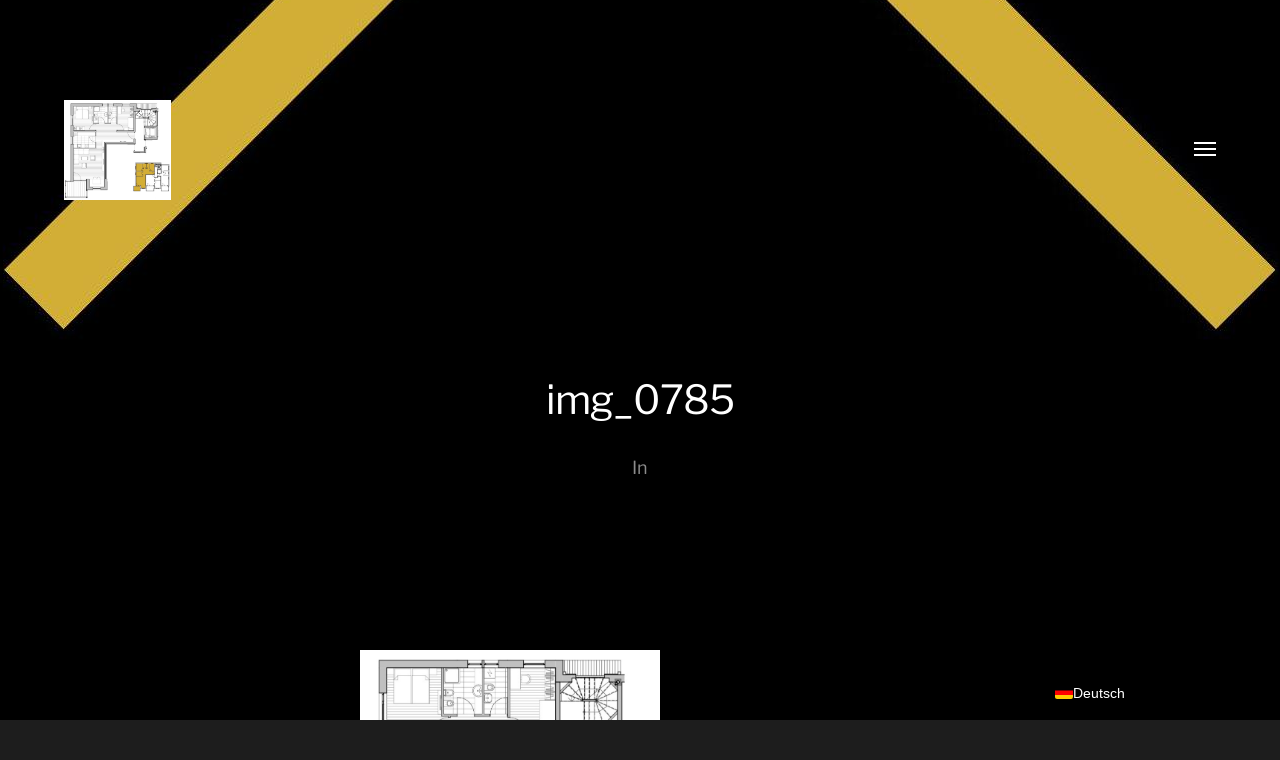

--- FILE ---
content_type: text/html; charset=UTF-8
request_url: https://www.realitaeten-niederkofler.it/img_0785/
body_size: 40993
content:
<!DOCTYPE html>

<html class="no-js" lang="de-DE">

	<head>
		
		<meta http-equiv="content-type" content="text/html" charset="UTF-8" />
		<meta name="viewport" content="width=device-width, initial-scale=1.0, maximum-scale=1.0, user-scalable=no" >
        
        <link rel="profile" href="http://gmpg.org/xfn/11">
		 
		<title>img_0785 &#8211; Realitäten Niederkofler</title>
<meta name='robots' content='max-image-preview:large' />
<link rel='dns-prefetch' href='//stats.wp.com' />
<link rel='dns-prefetch' href='//v0.wordpress.com' />
<link rel='preconnect' href='//c0.wp.com' />
<link rel="alternate" type="application/rss+xml" title="Realitäten Niederkofler &raquo; Feed" href="https://www.realitaeten-niederkofler.it/feed/" />
<link rel="alternate" type="application/rss+xml" title="Realitäten Niederkofler &raquo; Kommentar-Feed" href="https://www.realitaeten-niederkofler.it/comments/feed/" />
<link rel="alternate" title="oEmbed (JSON)" type="application/json+oembed" href="https://www.realitaeten-niederkofler.it/wp-json/oembed/1.0/embed?url=https%3A%2F%2Fwww.realitaeten-niederkofler.it%2Fimg_0785%2F" />
<link rel="alternate" title="oEmbed (XML)" type="text/xml+oembed" href="https://www.realitaeten-niederkofler.it/wp-json/oembed/1.0/embed?url=https%3A%2F%2Fwww.realitaeten-niederkofler.it%2Fimg_0785%2F&#038;format=xml" />
<style id='wp-img-auto-sizes-contain-inline-css' type='text/css'>
img:is([sizes=auto i],[sizes^="auto," i]){contain-intrinsic-size:3000px 1500px}
/*# sourceURL=wp-img-auto-sizes-contain-inline-css */
</style>
<link rel='stylesheet' id='sbi_styles-css' href='https://www.realitaeten-niederkofler.it/wp-content/plugins/instagram-feed/css/sbi-styles.min.css?ver=6.10.0' type='text/css' media='all' />
<style id='wp-emoji-styles-inline-css' type='text/css'>

	img.wp-smiley, img.emoji {
		display: inline !important;
		border: none !important;
		box-shadow: none !important;
		height: 1em !important;
		width: 1em !important;
		margin: 0 0.07em !important;
		vertical-align: -0.1em !important;
		background: none !important;
		padding: 0 !important;
	}
/*# sourceURL=wp-emoji-styles-inline-css */
</style>
<style id='wp-block-library-inline-css' type='text/css'>
:root{--wp-block-synced-color:#7a00df;--wp-block-synced-color--rgb:122,0,223;--wp-bound-block-color:var(--wp-block-synced-color);--wp-editor-canvas-background:#ddd;--wp-admin-theme-color:#007cba;--wp-admin-theme-color--rgb:0,124,186;--wp-admin-theme-color-darker-10:#006ba1;--wp-admin-theme-color-darker-10--rgb:0,107,160.5;--wp-admin-theme-color-darker-20:#005a87;--wp-admin-theme-color-darker-20--rgb:0,90,135;--wp-admin-border-width-focus:2px}@media (min-resolution:192dpi){:root{--wp-admin-border-width-focus:1.5px}}.wp-element-button{cursor:pointer}:root .has-very-light-gray-background-color{background-color:#eee}:root .has-very-dark-gray-background-color{background-color:#313131}:root .has-very-light-gray-color{color:#eee}:root .has-very-dark-gray-color{color:#313131}:root .has-vivid-green-cyan-to-vivid-cyan-blue-gradient-background{background:linear-gradient(135deg,#00d084,#0693e3)}:root .has-purple-crush-gradient-background{background:linear-gradient(135deg,#34e2e4,#4721fb 50%,#ab1dfe)}:root .has-hazy-dawn-gradient-background{background:linear-gradient(135deg,#faaca8,#dad0ec)}:root .has-subdued-olive-gradient-background{background:linear-gradient(135deg,#fafae1,#67a671)}:root .has-atomic-cream-gradient-background{background:linear-gradient(135deg,#fdd79a,#004a59)}:root .has-nightshade-gradient-background{background:linear-gradient(135deg,#330968,#31cdcf)}:root .has-midnight-gradient-background{background:linear-gradient(135deg,#020381,#2874fc)}:root{--wp--preset--font-size--normal:16px;--wp--preset--font-size--huge:42px}.has-regular-font-size{font-size:1em}.has-larger-font-size{font-size:2.625em}.has-normal-font-size{font-size:var(--wp--preset--font-size--normal)}.has-huge-font-size{font-size:var(--wp--preset--font-size--huge)}.has-text-align-center{text-align:center}.has-text-align-left{text-align:left}.has-text-align-right{text-align:right}.has-fit-text{white-space:nowrap!important}#end-resizable-editor-section{display:none}.aligncenter{clear:both}.items-justified-left{justify-content:flex-start}.items-justified-center{justify-content:center}.items-justified-right{justify-content:flex-end}.items-justified-space-between{justify-content:space-between}.screen-reader-text{border:0;clip-path:inset(50%);height:1px;margin:-1px;overflow:hidden;padding:0;position:absolute;width:1px;word-wrap:normal!important}.screen-reader-text:focus{background-color:#ddd;clip-path:none;color:#444;display:block;font-size:1em;height:auto;left:5px;line-height:normal;padding:15px 23px 14px;text-decoration:none;top:5px;width:auto;z-index:100000}html :where(.has-border-color){border-style:solid}html :where([style*=border-top-color]){border-top-style:solid}html :where([style*=border-right-color]){border-right-style:solid}html :where([style*=border-bottom-color]){border-bottom-style:solid}html :where([style*=border-left-color]){border-left-style:solid}html :where([style*=border-width]){border-style:solid}html :where([style*=border-top-width]){border-top-style:solid}html :where([style*=border-right-width]){border-right-style:solid}html :where([style*=border-bottom-width]){border-bottom-style:solid}html :where([style*=border-left-width]){border-left-style:solid}html :where(img[class*=wp-image-]){height:auto;max-width:100%}:where(figure){margin:0 0 1em}html :where(.is-position-sticky){--wp-admin--admin-bar--position-offset:var(--wp-admin--admin-bar--height,0px)}@media screen and (max-width:600px){html :where(.is-position-sticky){--wp-admin--admin-bar--position-offset:0px}}

/*# sourceURL=wp-block-library-inline-css */
</style><style id='global-styles-inline-css' type='text/css'>
:root{--wp--preset--aspect-ratio--square: 1;--wp--preset--aspect-ratio--4-3: 4/3;--wp--preset--aspect-ratio--3-4: 3/4;--wp--preset--aspect-ratio--3-2: 3/2;--wp--preset--aspect-ratio--2-3: 2/3;--wp--preset--aspect-ratio--16-9: 16/9;--wp--preset--aspect-ratio--9-16: 9/16;--wp--preset--color--black: #000;--wp--preset--color--cyan-bluish-gray: #abb8c3;--wp--preset--color--white: #fff;--wp--preset--color--pale-pink: #f78da7;--wp--preset--color--vivid-red: #cf2e2e;--wp--preset--color--luminous-vivid-orange: #ff6900;--wp--preset--color--luminous-vivid-amber: #fcb900;--wp--preset--color--light-green-cyan: #7bdcb5;--wp--preset--color--vivid-green-cyan: #00d084;--wp--preset--color--pale-cyan-blue: #8ed1fc;--wp--preset--color--vivid-cyan-blue: #0693e3;--wp--preset--color--vivid-purple: #9b51e0;--wp--preset--color--dark-gray: #333;--wp--preset--color--medium-gray: #555;--wp--preset--color--light-gray: #777;--wp--preset--gradient--vivid-cyan-blue-to-vivid-purple: linear-gradient(135deg,rgb(6,147,227) 0%,rgb(155,81,224) 100%);--wp--preset--gradient--light-green-cyan-to-vivid-green-cyan: linear-gradient(135deg,rgb(122,220,180) 0%,rgb(0,208,130) 100%);--wp--preset--gradient--luminous-vivid-amber-to-luminous-vivid-orange: linear-gradient(135deg,rgb(252,185,0) 0%,rgb(255,105,0) 100%);--wp--preset--gradient--luminous-vivid-orange-to-vivid-red: linear-gradient(135deg,rgb(255,105,0) 0%,rgb(207,46,46) 100%);--wp--preset--gradient--very-light-gray-to-cyan-bluish-gray: linear-gradient(135deg,rgb(238,238,238) 0%,rgb(169,184,195) 100%);--wp--preset--gradient--cool-to-warm-spectrum: linear-gradient(135deg,rgb(74,234,220) 0%,rgb(151,120,209) 20%,rgb(207,42,186) 40%,rgb(238,44,130) 60%,rgb(251,105,98) 80%,rgb(254,248,76) 100%);--wp--preset--gradient--blush-light-purple: linear-gradient(135deg,rgb(255,206,236) 0%,rgb(152,150,240) 100%);--wp--preset--gradient--blush-bordeaux: linear-gradient(135deg,rgb(254,205,165) 0%,rgb(254,45,45) 50%,rgb(107,0,62) 100%);--wp--preset--gradient--luminous-dusk: linear-gradient(135deg,rgb(255,203,112) 0%,rgb(199,81,192) 50%,rgb(65,88,208) 100%);--wp--preset--gradient--pale-ocean: linear-gradient(135deg,rgb(255,245,203) 0%,rgb(182,227,212) 50%,rgb(51,167,181) 100%);--wp--preset--gradient--electric-grass: linear-gradient(135deg,rgb(202,248,128) 0%,rgb(113,206,126) 100%);--wp--preset--gradient--midnight: linear-gradient(135deg,rgb(2,3,129) 0%,rgb(40,116,252) 100%);--wp--preset--font-size--small: 17px;--wp--preset--font-size--medium: 20px;--wp--preset--font-size--large: 24px;--wp--preset--font-size--x-large: 42px;--wp--preset--font-size--regular: 20px;--wp--preset--font-size--larger: 28px;--wp--preset--spacing--20: 0.44rem;--wp--preset--spacing--30: 0.67rem;--wp--preset--spacing--40: 1rem;--wp--preset--spacing--50: 1.5rem;--wp--preset--spacing--60: 2.25rem;--wp--preset--spacing--70: 3.38rem;--wp--preset--spacing--80: 5.06rem;--wp--preset--shadow--natural: 6px 6px 9px rgba(0, 0, 0, 0.2);--wp--preset--shadow--deep: 12px 12px 50px rgba(0, 0, 0, 0.4);--wp--preset--shadow--sharp: 6px 6px 0px rgba(0, 0, 0, 0.2);--wp--preset--shadow--outlined: 6px 6px 0px -3px rgb(255, 255, 255), 6px 6px rgb(0, 0, 0);--wp--preset--shadow--crisp: 6px 6px 0px rgb(0, 0, 0);}:where(.is-layout-flex){gap: 0.5em;}:where(.is-layout-grid){gap: 0.5em;}body .is-layout-flex{display: flex;}.is-layout-flex{flex-wrap: wrap;align-items: center;}.is-layout-flex > :is(*, div){margin: 0;}body .is-layout-grid{display: grid;}.is-layout-grid > :is(*, div){margin: 0;}:where(.wp-block-columns.is-layout-flex){gap: 2em;}:where(.wp-block-columns.is-layout-grid){gap: 2em;}:where(.wp-block-post-template.is-layout-flex){gap: 1.25em;}:where(.wp-block-post-template.is-layout-grid){gap: 1.25em;}.has-black-color{color: var(--wp--preset--color--black) !important;}.has-cyan-bluish-gray-color{color: var(--wp--preset--color--cyan-bluish-gray) !important;}.has-white-color{color: var(--wp--preset--color--white) !important;}.has-pale-pink-color{color: var(--wp--preset--color--pale-pink) !important;}.has-vivid-red-color{color: var(--wp--preset--color--vivid-red) !important;}.has-luminous-vivid-orange-color{color: var(--wp--preset--color--luminous-vivid-orange) !important;}.has-luminous-vivid-amber-color{color: var(--wp--preset--color--luminous-vivid-amber) !important;}.has-light-green-cyan-color{color: var(--wp--preset--color--light-green-cyan) !important;}.has-vivid-green-cyan-color{color: var(--wp--preset--color--vivid-green-cyan) !important;}.has-pale-cyan-blue-color{color: var(--wp--preset--color--pale-cyan-blue) !important;}.has-vivid-cyan-blue-color{color: var(--wp--preset--color--vivid-cyan-blue) !important;}.has-vivid-purple-color{color: var(--wp--preset--color--vivid-purple) !important;}.has-black-background-color{background-color: var(--wp--preset--color--black) !important;}.has-cyan-bluish-gray-background-color{background-color: var(--wp--preset--color--cyan-bluish-gray) !important;}.has-white-background-color{background-color: var(--wp--preset--color--white) !important;}.has-pale-pink-background-color{background-color: var(--wp--preset--color--pale-pink) !important;}.has-vivid-red-background-color{background-color: var(--wp--preset--color--vivid-red) !important;}.has-luminous-vivid-orange-background-color{background-color: var(--wp--preset--color--luminous-vivid-orange) !important;}.has-luminous-vivid-amber-background-color{background-color: var(--wp--preset--color--luminous-vivid-amber) !important;}.has-light-green-cyan-background-color{background-color: var(--wp--preset--color--light-green-cyan) !important;}.has-vivid-green-cyan-background-color{background-color: var(--wp--preset--color--vivid-green-cyan) !important;}.has-pale-cyan-blue-background-color{background-color: var(--wp--preset--color--pale-cyan-blue) !important;}.has-vivid-cyan-blue-background-color{background-color: var(--wp--preset--color--vivid-cyan-blue) !important;}.has-vivid-purple-background-color{background-color: var(--wp--preset--color--vivid-purple) !important;}.has-black-border-color{border-color: var(--wp--preset--color--black) !important;}.has-cyan-bluish-gray-border-color{border-color: var(--wp--preset--color--cyan-bluish-gray) !important;}.has-white-border-color{border-color: var(--wp--preset--color--white) !important;}.has-pale-pink-border-color{border-color: var(--wp--preset--color--pale-pink) !important;}.has-vivid-red-border-color{border-color: var(--wp--preset--color--vivid-red) !important;}.has-luminous-vivid-orange-border-color{border-color: var(--wp--preset--color--luminous-vivid-orange) !important;}.has-luminous-vivid-amber-border-color{border-color: var(--wp--preset--color--luminous-vivid-amber) !important;}.has-light-green-cyan-border-color{border-color: var(--wp--preset--color--light-green-cyan) !important;}.has-vivid-green-cyan-border-color{border-color: var(--wp--preset--color--vivid-green-cyan) !important;}.has-pale-cyan-blue-border-color{border-color: var(--wp--preset--color--pale-cyan-blue) !important;}.has-vivid-cyan-blue-border-color{border-color: var(--wp--preset--color--vivid-cyan-blue) !important;}.has-vivid-purple-border-color{border-color: var(--wp--preset--color--vivid-purple) !important;}.has-vivid-cyan-blue-to-vivid-purple-gradient-background{background: var(--wp--preset--gradient--vivid-cyan-blue-to-vivid-purple) !important;}.has-light-green-cyan-to-vivid-green-cyan-gradient-background{background: var(--wp--preset--gradient--light-green-cyan-to-vivid-green-cyan) !important;}.has-luminous-vivid-amber-to-luminous-vivid-orange-gradient-background{background: var(--wp--preset--gradient--luminous-vivid-amber-to-luminous-vivid-orange) !important;}.has-luminous-vivid-orange-to-vivid-red-gradient-background{background: var(--wp--preset--gradient--luminous-vivid-orange-to-vivid-red) !important;}.has-very-light-gray-to-cyan-bluish-gray-gradient-background{background: var(--wp--preset--gradient--very-light-gray-to-cyan-bluish-gray) !important;}.has-cool-to-warm-spectrum-gradient-background{background: var(--wp--preset--gradient--cool-to-warm-spectrum) !important;}.has-blush-light-purple-gradient-background{background: var(--wp--preset--gradient--blush-light-purple) !important;}.has-blush-bordeaux-gradient-background{background: var(--wp--preset--gradient--blush-bordeaux) !important;}.has-luminous-dusk-gradient-background{background: var(--wp--preset--gradient--luminous-dusk) !important;}.has-pale-ocean-gradient-background{background: var(--wp--preset--gradient--pale-ocean) !important;}.has-electric-grass-gradient-background{background: var(--wp--preset--gradient--electric-grass) !important;}.has-midnight-gradient-background{background: var(--wp--preset--gradient--midnight) !important;}.has-small-font-size{font-size: var(--wp--preset--font-size--small) !important;}.has-medium-font-size{font-size: var(--wp--preset--font-size--medium) !important;}.has-large-font-size{font-size: var(--wp--preset--font-size--large) !important;}.has-x-large-font-size{font-size: var(--wp--preset--font-size--x-large) !important;}
/*# sourceURL=global-styles-inline-css */
</style>

<style id='classic-theme-styles-inline-css' type='text/css'>
/*! This file is auto-generated */
.wp-block-button__link{color:#fff;background-color:#32373c;border-radius:9999px;box-shadow:none;text-decoration:none;padding:calc(.667em + 2px) calc(1.333em + 2px);font-size:1.125em}.wp-block-file__button{background:#32373c;color:#fff;text-decoration:none}
/*# sourceURL=/wp-includes/css/classic-themes.min.css */
</style>
<link rel='stylesheet' id='SFSImainCss-css' href='https://www.realitaeten-niederkofler.it/wp-content/plugins/ultimate-social-media-icons/css/sfsi-style.css?ver=2.9.6' type='text/css' media='all' />
<link rel='stylesheet' id='hamilton-fonts-css' href='https://www.realitaeten-niederkofler.it/wp-content/themes/hamilton/assets/css/fonts.css?ver=6.9' type='text/css' media='all' />
<link rel='stylesheet' id='hamilton-style-css' href='https://www.realitaeten-niederkofler.it/wp-content/themes/hamilton/style.css?ver=2.1.2' type='text/css' media='all' />
<link rel='stylesheet' id='trp-language-switcher-v2-css' href='https://www.realitaeten-niederkofler.it/wp-content/plugins/translatepress-multilingual/assets/css/trp-language-switcher-v2.css?ver=3.0.7' type='text/css' media='all' />
<script type="text/javascript" src="https://c0.wp.com/c/6.9/wp-includes/js/jquery/jquery.min.js" id="jquery-core-js"></script>
<script type="text/javascript" src="https://c0.wp.com/c/6.9/wp-includes/js/jquery/jquery-migrate.min.js" id="jquery-migrate-js"></script>
<script type="text/javascript" src="https://www.realitaeten-niederkofler.it/wp-content/plugins/translatepress-multilingual/assets/js/trp-frontend-language-switcher.js?ver=3.0.7" id="trp-language-switcher-js-v2-js"></script>
<link rel="https://api.w.org/" href="https://www.realitaeten-niederkofler.it/wp-json/" /><link rel="alternate" title="JSON" type="application/json" href="https://www.realitaeten-niederkofler.it/wp-json/wp/v2/media/285" /><link rel="EditURI" type="application/rsd+xml" title="RSD" href="https://www.realitaeten-niederkofler.it/xmlrpc.php?rsd" />
<meta name="generator" content="WordPress 6.9" />
<link rel="canonical" href="https://www.realitaeten-niederkofler.it/img_0785/" />
<link rel='shortlink' href='https://wp.me/aa25xa-4B' />
<meta name="follow.[base64]" content="KmvSzNc6GMz7B5ajgtnf"/><link rel="alternate" hreflang="de-DE" href="https://www.realitaeten-niederkofler.it/img_0785/"/>
<link rel="alternate" hreflang="it-IT" href="https://www.realitaeten-niederkofler.it/it/img_0785/"/>
<link rel="alternate" hreflang="de" href="https://www.realitaeten-niederkofler.it/img_0785/"/>
<link rel="alternate" hreflang="it" href="https://www.realitaeten-niederkofler.it/it/img_0785/"/>
	<style>img#wpstats{display:none}</style>
				<script>jQuery( 'html' ).removeClass( 'no-js' ).addClass( 'js' );</script>
		<style type="text/css" id="custom-background-css">
body.custom-background { background-image: url("https://www.realitaeten-niederkofler.it/wp-content/uploads/2018/06/Realitäten_Niederkofler_01-2.jpg"); background-position: center center; background-size: auto; background-repeat: repeat; background-attachment: scroll; }
</style>
	
<!-- Jetpack Open Graph Tags -->
<meta property="og:type" content="article" />
<meta property="og:title" content="img_0785" />
<meta property="og:url" content="https://www.realitaeten-niederkofler.it/img_0785/" />
<meta property="og:description" content="Besuche den Beitrag für mehr Info." />
<meta property="article:published_time" content="2019-05-10T17:21:47+00:00" />
<meta property="article:modified_time" content="2019-05-10T17:21:47+00:00" />
<meta property="og:site_name" content="Realitäten Niederkofler" />
<meta property="og:image" content="https://www.realitaeten-niederkofler.it/wp-content/uploads/2019/05/img_0785.jpg" />
<meta property="og:image:alt" content="" />
<meta property="og:locale" content="de_DE" />
<meta name="twitter:text:title" content="img_0785" />
<meta name="twitter:image" content="https://www.realitaeten-niederkofler.it/wp-content/uploads/2019/05/img_0785.jpg?w=640" />
<meta name="twitter:card" content="summary_large_image" />
<meta name="twitter:description" content="Besuche den Beitrag für mehr Info." />

<!-- End Jetpack Open Graph Tags -->
<link rel="icon" href="https://www.realitaeten-niederkofler.it/wp-content/uploads/2018/09/image-4-150x150.jpg" sizes="32x32" />
<link rel="icon" href="https://www.realitaeten-niederkofler.it/wp-content/uploads/2018/09/image-4-300x300.jpg" sizes="192x192" />
<link rel="apple-touch-icon" href="https://www.realitaeten-niederkofler.it/wp-content/uploads/2018/09/image-4-300x300.jpg" />
<meta name="msapplication-TileImage" content="https://www.realitaeten-niederkofler.it/wp-content/uploads/2018/09/image-4-300x300.jpg" />
	
	</head>
	
	<body class="attachment wp-singular attachment-template-default single single-attachment postid-285 attachmentid-285 attachment-jpeg custom-background wp-theme-hamilton sfsi_actvite_theme_default translatepress-de_DE dark-mode three-columns-grid show-preview-titles">

		
		<a class="skip-link button" href="#site-content">Zum Inhalt springen</a>
    
        <header class="section-inner site-header">
		
			
			<div class="site-title">

				
					<style>
						.site-nav { padding-top: 260px; }
						@media ( max-width: 620px ) {
							.site-nav { padding-top: 200px; }
						}
					</style>
					
					<a href="https://www.realitaeten-niederkofler.it" class="custom-logo" style="background-image: url( https://www.realitaeten-niederkofler.it/wp-content/uploads/2019/05/img_0785.jpg );">
						<img src="https://www.realitaeten-niederkofler.it/wp-content/uploads/2019/05/img_0785.jpg" />
						<span class="screen-reader-text">Realitäten Niederkofler</span>
					</a>

				
			</div>
			
			<button class="nav-toggle">
				<span class="screen-reader-text">Menü umschalten</span>
				<div class="bars">
					<div class="bar"></div>
					<div class="bar"></div>
					<div class="bar"></div>
				</div>
			</button><!-- .nav-toggle -->

			<div class="alt-nav-wrapper">
			
				<ul class="alt-nav">
					<li id="menu-item-1328" class="menu-item menu-item-type-post_type menu-item-object-page menu-item-1328"><a href="https://www.realitaeten-niederkofler.it/bauvorhaben-percha/">Bauvorhaben Percha</a></li>
<li id="menu-item-327" class="menu-item menu-item-type-post_type menu-item-object-page menu-item-has-children menu-item-327"><a href="https://www.realitaeten-niederkofler.it/abgeschlossene-projekte/">Abgeschlossene Projekte</a>
<ul class="sub-menu">
	<li id="menu-item-451" class="menu-item menu-item-type-post_type menu-item-object-page menu-item-451"><a href="https://www.realitaeten-niederkofler.it/bauvorhaben-albions/">Bauvorhaben Albions</a></li>
	<li id="menu-item-28" class="menu-item menu-item-type-post_type menu-item-object-page menu-item-28"><a href="https://www.realitaeten-niederkofler.it/bauvorhaben-ehrenburg/">Bauvorhaben Ehrenburg</a></li>
	<li id="menu-item-472" class="menu-item menu-item-type-post_type menu-item-object-page menu-item-472"><a href="https://www.realitaeten-niederkofler.it/bauvorhaben-stefansdorf/">Bauvorhaben Stefansdorf</a></li>
	<li id="menu-item-870" class="menu-item menu-item-type-post_type menu-item-object-page menu-item-870"><a href="https://www.realitaeten-niederkofler.it/bauvorhaben-aicha/">Bauvorhaben Aicha</a></li>
	<li id="menu-item-328" class="menu-item menu-item-type-post_type menu-item-object-page menu-item-328"><a href="https://www.realitaeten-niederkofler.it/bauvorhaben-runggaditsch/">Bauvorhaben Runggaditsch</a></li>
	<li id="menu-item-989" class="menu-item menu-item-type-post_type menu-item-object-page menu-item-989"><a href="https://www.realitaeten-niederkofler.it/bauvorhaben-sexten/">Bauvorhaben Sexten</a></li>
</ul>
</li>
<li id="menu-item-264" class="menu-item menu-item-type-post_type menu-item-object-page menu-item-privacy-policy menu-item-264"><a rel="privacy-policy" href="https://www.realitaeten-niederkofler.it/datenschutzerklaerung/">Datenschutzerklärung</a></li>
				</ul><!-- .alt-nav -->

			</div><!-- .alt-nav-wrapper -->

        </header><!-- header -->
		
				
		<nav class="site-nav">
		
			<div class="section-inner menus group">
		
				<ul id="menu-realitaeten-1" class="menu"><li class="menu-item menu-item-type-post_type menu-item-object-page menu-item-1328"><a href="https://www.realitaeten-niederkofler.it/bauvorhaben-percha/">Bauvorhaben Percha</a></li>
<li class="menu-item menu-item-type-post_type menu-item-object-page menu-item-has-children menu-item-327"><a href="https://www.realitaeten-niederkofler.it/abgeschlossene-projekte/">Abgeschlossene Projekte</a>
<ul class="sub-menu">
	<li class="menu-item menu-item-type-post_type menu-item-object-page menu-item-451"><a href="https://www.realitaeten-niederkofler.it/bauvorhaben-albions/">Bauvorhaben Albions</a></li>
	<li class="menu-item menu-item-type-post_type menu-item-object-page menu-item-28"><a href="https://www.realitaeten-niederkofler.it/bauvorhaben-ehrenburg/">Bauvorhaben Ehrenburg</a></li>
	<li class="menu-item menu-item-type-post_type menu-item-object-page menu-item-472"><a href="https://www.realitaeten-niederkofler.it/bauvorhaben-stefansdorf/">Bauvorhaben Stefansdorf</a></li>
	<li class="menu-item menu-item-type-post_type menu-item-object-page menu-item-870"><a href="https://www.realitaeten-niederkofler.it/bauvorhaben-aicha/">Bauvorhaben Aicha</a></li>
	<li class="menu-item menu-item-type-post_type menu-item-object-page menu-item-328"><a href="https://www.realitaeten-niederkofler.it/bauvorhaben-runggaditsch/">Bauvorhaben Runggaditsch</a></li>
	<li class="menu-item menu-item-type-post_type menu-item-object-page menu-item-989"><a href="https://www.realitaeten-niederkofler.it/bauvorhaben-sexten/">Bauvorhaben Sexten</a></li>
</ul>
</li>
<li class="menu-item menu-item-type-post_type menu-item-object-page menu-item-privacy-policy menu-item-264"><a rel="privacy-policy" href="https://www.realitaeten-niederkofler.it/datenschutzerklaerung/">Datenschutzerklärung</a></li>
</ul>			
			</div>
		
			<footer>
			
				<div class="section-inner group">

					<p>&copy; 2026 <a href="https://www.realitaeten-niederkofler.it" class="site-name">Realitäten Niederkofler</a></p>
					<p class="theme-by">Ein Theme von <a href="https://www.andersnoren.se">Anders Nor&eacute;n</a></p>
				
				</div>

			</footer>
				
		</nav><!-- .site-nav -->

		<main id="site-content">
		<article class="entry section-inner post-285 attachment type-attachment status-inherit hentry missing-thumbnail">
		
			<header class="page-header section-inner thin">
			
				<div>
			
					<h1 class="title entry-title">img_0785</h1>
						<div class="meta">

							In 
						</div><!-- .meta -->

										
				</div>
			
			</header><!-- .page-header -->

			
			<div class="entry-content section-inner thin">

				<p class="attachment"><a href='https://www.realitaeten-niederkofler.it/wp-content/uploads/2019/05/img_0785.jpg'><img fetchpriority="high" decoding="async" width="300" height="281" src="https://www.realitaeten-niederkofler.it/wp-content/uploads/2019/05/img_0785-300x281.jpg" class="attachment-medium size-medium" alt="" srcset="https://www.realitaeten-niederkofler.it/wp-content/uploads/2019/05/img_0785-300x281.jpg 300w, https://www.realitaeten-niederkofler.it/wp-content/uploads/2019/05/img_0785-768x720.jpg 768w, https://www.realitaeten-niederkofler.it/wp-content/uploads/2019/05/img_0785.jpg 805w" sizes="(max-width: 300px) 100vw, 300px" /></a></p>
<div class='sfsi_Sicons sfsi_Sicons_position_left' style='float: left; vertical-align: middle; text-align:left'><div style='margin:0px 8px 0px 0px; line-height: 24px'><span>Please follow and like us:</span></div><div class='sfsi_socialwpr'><div class='sf_fb sf_icon' style='text-align:left;vertical-align: middle;'><div class="fb-like margin-disable-count" data-href="https://www.realitaeten-niederkofler.it/img_0785/"  data-send="false" data-layout="button" ></div></div><div class='sf_fb_share sf_icon' style='text-align:left;vertical-align: middle;'><a  target='_blank' href='https://www.facebook.com/sharer/sharer.php?u=https://www.realitaeten-niederkofler.it/img_0785/' style='display:inline-block;'><img class='sfsi_wicon'  data-pin-nopin='true' alt='fb-share-icon' title='Facebook Share' src='https://www.realitaeten-niederkofler.it/wp-content/plugins/ultimate-social-media-icons/images/share_icons/fb_icons/en_US.svg' /></a></div></div></div>
			</div><!-- .content -->

						
			
		</article><!-- .entry -->

				</main>
		
		<footer class="site-footer section-inner">

			<p>&copy; 2026 <a href="https://www.realitaeten-niederkofler.it" class="site-name">Realitäten Niederkofler</a></p>
			<p class="theme-by">Ein Theme von <a href="https://andersnoren.se">Anders Nor&eacute;n</a></p>

		</footer><!-- footer -->
	    
	    <template id="tp-language" data-tp-language="de_DE"></template><script type="speculationrules">
{"prefetch":[{"source":"document","where":{"and":[{"href_matches":"/*"},{"not":{"href_matches":["/wp-*.php","/wp-admin/*","/wp-content/uploads/*","/wp-content/*","/wp-content/plugins/*","/wp-content/themes/hamilton/*","/*\\?(.+)"]}},{"not":{"selector_matches":"a[rel~=\"nofollow\"]"}},{"not":{"selector_matches":".no-prefetch, .no-prefetch a"}}]},"eagerness":"conservative"}]}
</script>
                <!--facebook like and share js -->
                <div id="fb-root"></div>
                <script>
                    (function(d, s, id) {
                        var js, fjs = d.getElementsByTagName(s)[0];
                        if (d.getElementById(id)) return;
                        js = d.createElement(s);
                        js.id = id;
                        js.src = "https://connect.facebook.net/en_US/sdk.js#xfbml=1&version=v3.2";
                        fjs.parentNode.insertBefore(js, fjs);
                    }(document, 'script', 'facebook-jssdk'));
                </script>
                <script>

window.addEventListener('sfsi_functions_loaded', function() {
    if (typeof sfsi_time_pop_up == 'function') {
        sfsi_time_pop_up(10000);
    }
})
</script>
    <script>
        window.addEventListener('sfsi_functions_loaded', function () {
            if (typeof sfsi_plugin_version == 'function') {
                sfsi_plugin_version(2.77);
            }
        });

        function sfsi_processfurther(ref) {
            var feed_id = '[base64]';
            var feedtype = 8;
            var email = jQuery(ref).find('input[name="email"]').val();
            var filter = /^(([^<>()[\]\\.,;:\s@\"]+(\.[^<>()[\]\\.,;:\s@\"]+)*)|(\".+\"))@((\[[0-9]{1,3}\.[0-9]{1,3}\.[0-9]{1,3}\.[0-9]{1,3}\])|(([a-zA-Z\-0-9]+\.)+[a-zA-Z]{2,}))$/;
            if ((email != "Enter your email") && (filter.test(email))) {
                if (feedtype == "8") {
                    var url = "https://api.follow.it/subscription-form/" + feed_id + "/" + feedtype;
                    window.open(url, "popupwindow", "scrollbars=yes,width=1080,height=760");
                    return true;
                }
            } else {
                alert("Please enter email address");
                jQuery(ref).find('input[name="email"]').focus();
                return false;
            }
        }
    </script>
    <style type="text/css" aria-selected="true">
        .sfsi_subscribe_Popinner {
             width: 100% !important;

            height: auto !important;

         padding: 18px 0px !important;

            background-color: #ffffff !important;
        }

        .sfsi_subscribe_Popinner form {
            margin: 0 20px !important;
        }

        .sfsi_subscribe_Popinner h5 {
            font-family: Helvetica,Arial,sans-serif !important;

             font-weight: bold !important;   color:#000000 !important; font-size: 16px !important;   text-align:center !important; margin: 0 0 10px !important;
            padding: 0 !important;
        }

        .sfsi_subscription_form_field {
            margin: 5px 0 !important;
            width: 100% !important;
            display: inline-flex;
            display: -webkit-inline-flex;
        }

        .sfsi_subscription_form_field input {
            width: 100% !important;
            padding: 10px 0px !important;
        }

        .sfsi_subscribe_Popinner input[type=email] {
         font-family: Helvetica,Arial,sans-serif !important;   font-style:normal !important;   font-size:14px !important; text-align: center !important;        }

        .sfsi_subscribe_Popinner input[type=email]::-webkit-input-placeholder {

         font-family: Helvetica,Arial,sans-serif !important;   font-style:normal !important;  font-size: 14px !important;   text-align:center !important;        }

        .sfsi_subscribe_Popinner input[type=email]:-moz-placeholder {
            /* Firefox 18- */
         font-family: Helvetica,Arial,sans-serif !important;   font-style:normal !important;   font-size: 14px !important;   text-align:center !important;
        }

        .sfsi_subscribe_Popinner input[type=email]::-moz-placeholder {
            /* Firefox 19+ */
         font-family: Helvetica,Arial,sans-serif !important;   font-style: normal !important;
              font-size: 14px !important;   text-align:center !important;        }

        .sfsi_subscribe_Popinner input[type=email]:-ms-input-placeholder {

            font-family: Helvetica,Arial,sans-serif !important;  font-style:normal !important;   font-size:14px !important;
         text-align: center !important;        }

        .sfsi_subscribe_Popinner input[type=submit] {

         font-family: Helvetica,Arial,sans-serif !important;   font-weight: bold !important;   color:#000000 !important; font-size: 16px !important;   text-align:center !important; background-color: #dedede !important;        }

                .sfsi_shortcode_container {
            float: left;
        }

        .sfsi_shortcode_container .norm_row .sfsi_wDiv {
            position: relative !important;
        }

        .sfsi_shortcode_container .sfsi_holders {
            display: none;
        }

            </style>

    <!-- Instagram Feed JS -->
<script type="text/javascript">
var sbiajaxurl = "https://www.realitaeten-niederkofler.it/wp-admin/admin-ajax.php";
</script>
<script type="text/javascript" src="https://c0.wp.com/c/6.9/wp-includes/js/jquery/ui/core.min.js" id="jquery-ui-core-js"></script>
<script type="text/javascript" src="https://www.realitaeten-niederkofler.it/wp-content/plugins/ultimate-social-media-icons/js/shuffle/modernizr.custom.min.js?ver=6.9" id="SFSIjqueryModernizr-js"></script>
<script type="text/javascript" src="https://www.realitaeten-niederkofler.it/wp-content/plugins/ultimate-social-media-icons/js/shuffle/jquery.shuffle.min.js?ver=6.9" id="SFSIjqueryShuffle-js"></script>
<script type="text/javascript" src="https://www.realitaeten-niederkofler.it/wp-content/plugins/ultimate-social-media-icons/js/shuffle/random-shuffle-min.js?ver=6.9" id="SFSIjqueryrandom-shuffle-js"></script>
<script type="text/javascript" id="SFSICustomJs-js-extra">
/* <![CDATA[ */
var sfsi_icon_ajax_object = {"nonce":"4901a46942","ajax_url":"https://www.realitaeten-niederkofler.it/wp-admin/admin-ajax.php","plugin_url":"https://www.realitaeten-niederkofler.it/wp-content/plugins/ultimate-social-media-icons/"};
//# sourceURL=SFSICustomJs-js-extra
/* ]]> */
</script>
<script type="text/javascript" src="https://www.realitaeten-niederkofler.it/wp-content/plugins/ultimate-social-media-icons/js/custom.js?ver=2.9.6" id="SFSICustomJs-js"></script>
<script type="text/javascript" src="https://c0.wp.com/c/6.9/wp-includes/js/imagesloaded.min.js" id="imagesloaded-js"></script>
<script type="text/javascript" src="https://c0.wp.com/c/6.9/wp-includes/js/masonry.min.js" id="masonry-js"></script>
<script type="text/javascript" src="https://www.realitaeten-niederkofler.it/wp-content/themes/hamilton/assets/js/global.js?ver=6.9" id="hamilton_global-js"></script>
<script type="text/javascript" id="jetpack-stats-js-before">
/* <![CDATA[ */
_stq = window._stq || [];
_stq.push([ "view", {"v":"ext","blog":"148261292","post":"285","tz":"0","srv":"www.realitaeten-niederkofler.it","j":"1:15.4"} ]);
_stq.push([ "clickTrackerInit", "148261292", "285" ]);
//# sourceURL=jetpack-stats-js-before
/* ]]> */
</script>
<script type="text/javascript" src="https://stats.wp.com/e-202604.js" id="jetpack-stats-js" defer="defer" data-wp-strategy="defer"></script>
<script id="wp-emoji-settings" type="application/json">
{"baseUrl":"https://s.w.org/images/core/emoji/17.0.2/72x72/","ext":".png","svgUrl":"https://s.w.org/images/core/emoji/17.0.2/svg/","svgExt":".svg","source":{"concatemoji":"https://www.realitaeten-niederkofler.it/wp-includes/js/wp-emoji-release.min.js?ver=6.9"}}
</script>
<script type="module">
/* <![CDATA[ */
/*! This file is auto-generated */
const a=JSON.parse(document.getElementById("wp-emoji-settings").textContent),o=(window._wpemojiSettings=a,"wpEmojiSettingsSupports"),s=["flag","emoji"];function i(e){try{var t={supportTests:e,timestamp:(new Date).valueOf()};sessionStorage.setItem(o,JSON.stringify(t))}catch(e){}}function c(e,t,n){e.clearRect(0,0,e.canvas.width,e.canvas.height),e.fillText(t,0,0);t=new Uint32Array(e.getImageData(0,0,e.canvas.width,e.canvas.height).data);e.clearRect(0,0,e.canvas.width,e.canvas.height),e.fillText(n,0,0);const a=new Uint32Array(e.getImageData(0,0,e.canvas.width,e.canvas.height).data);return t.every((e,t)=>e===a[t])}function p(e,t){e.clearRect(0,0,e.canvas.width,e.canvas.height),e.fillText(t,0,0);var n=e.getImageData(16,16,1,1);for(let e=0;e<n.data.length;e++)if(0!==n.data[e])return!1;return!0}function u(e,t,n,a){switch(t){case"flag":return n(e,"\ud83c\udff3\ufe0f\u200d\u26a7\ufe0f","\ud83c\udff3\ufe0f\u200b\u26a7\ufe0f")?!1:!n(e,"\ud83c\udde8\ud83c\uddf6","\ud83c\udde8\u200b\ud83c\uddf6")&&!n(e,"\ud83c\udff4\udb40\udc67\udb40\udc62\udb40\udc65\udb40\udc6e\udb40\udc67\udb40\udc7f","\ud83c\udff4\u200b\udb40\udc67\u200b\udb40\udc62\u200b\udb40\udc65\u200b\udb40\udc6e\u200b\udb40\udc67\u200b\udb40\udc7f");case"emoji":return!a(e,"\ud83e\u1fac8")}return!1}function f(e,t,n,a){let r;const o=(r="undefined"!=typeof WorkerGlobalScope&&self instanceof WorkerGlobalScope?new OffscreenCanvas(300,150):document.createElement("canvas")).getContext("2d",{willReadFrequently:!0}),s=(o.textBaseline="top",o.font="600 32px Arial",{});return e.forEach(e=>{s[e]=t(o,e,n,a)}),s}function r(e){var t=document.createElement("script");t.src=e,t.defer=!0,document.head.appendChild(t)}a.supports={everything:!0,everythingExceptFlag:!0},new Promise(t=>{let n=function(){try{var e=JSON.parse(sessionStorage.getItem(o));if("object"==typeof e&&"number"==typeof e.timestamp&&(new Date).valueOf()<e.timestamp+604800&&"object"==typeof e.supportTests)return e.supportTests}catch(e){}return null}();if(!n){if("undefined"!=typeof Worker&&"undefined"!=typeof OffscreenCanvas&&"undefined"!=typeof URL&&URL.createObjectURL&&"undefined"!=typeof Blob)try{var e="postMessage("+f.toString()+"("+[JSON.stringify(s),u.toString(),c.toString(),p.toString()].join(",")+"));",a=new Blob([e],{type:"text/javascript"});const r=new Worker(URL.createObjectURL(a),{name:"wpTestEmojiSupports"});return void(r.onmessage=e=>{i(n=e.data),r.terminate(),t(n)})}catch(e){}i(n=f(s,u,c,p))}t(n)}).then(e=>{for(const n in e)a.supports[n]=e[n],a.supports.everything=a.supports.everything&&a.supports[n],"flag"!==n&&(a.supports.everythingExceptFlag=a.supports.everythingExceptFlag&&a.supports[n]);var t;a.supports.everythingExceptFlag=a.supports.everythingExceptFlag&&!a.supports.flag,a.supports.everything||((t=a.source||{}).concatemoji?r(t.concatemoji):t.wpemoji&&t.twemoji&&(r(t.twemoji),r(t.wpemoji)))});
//# sourceURL=https://www.realitaeten-niederkofler.it/wp-includes/js/wp-emoji-loader.min.js
/* ]]> */
</script>

<nav
    class="trp-language-switcher trp-floating-switcher trp-ls-dropdown trp-switcher-position-bottom"
    style="--bg:#000000;--bg-hover:#444444;--text:#ffffff;--text-hover:#eeeeee;--border:1px solid transparent;--border-radius:8px 8px 0px 0px;--flag-radius:2px;--flag-size:18px;--aspect-ratio:4/3;--font-size:14px;--switcher-width:auto;--switcher-padding:10px 0;--transition-duration:0.2s;--bottom:0px;--right:10vw"
    role="navigation"
    aria-label="Website language selector"
    data-no-translation
>
    
            <div class="trp-language-switcher-inner">
            <div class="trp-language-item trp-language-item__current" title="Deutsch" role="button" tabindex="0" aria-expanded="false" aria-label="Change language" aria-controls="trp-switcher-dropdown-list" data-no-translation><img src="https://www.realitaeten-niederkofler.it/wp-content/plugins/translatepress-multilingual/assets/flags/4x3/de_DE.svg" class="trp-flag-image" alt="" role="presentation" loading="lazy" decoding="async" width="18" height="14" /><span class="trp-language-item-name">Deutsch</span></div>
            <div
                class="trp-switcher-dropdown-list"
                id="trp-switcher-dropdown-list"
                role="group"
                aria-label="Available languages"
                hidden
                inert
            >
                                    <a href="https://www.realitaeten-niederkofler.it/it/img_0785/" class="trp-language-item" title="Italiano" data-no-translation><img src="https://www.realitaeten-niederkofler.it/wp-content/plugins/translatepress-multilingual/assets/flags/4x3/it_IT.svg" class="trp-flag-image" alt="" role="presentation" loading="lazy" decoding="async" width="18" height="14" /><span class="trp-language-item-name">Italiano</span></a>                            </div>
        </div>

    </nav>
	        
	</body>
</html>